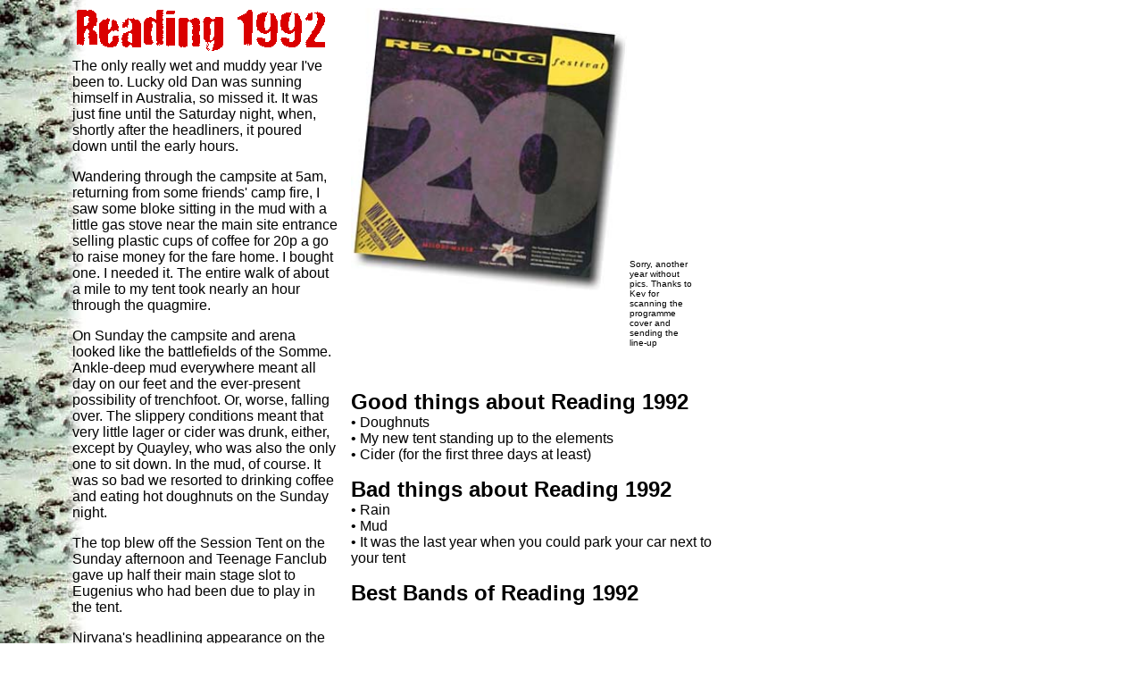

--- FILE ---
content_type: text/html; charset=UTF-8
request_url: http://www.fatreg.com/Rdg92.html
body_size: 2320
content:
<html>

	<head>
		<meta name="generator" content="Adobe GoLive 4">
		<title>Reading 1992</title>
	</head>

	<body bgcolor="white" background="mud.jpg">
		<table cool width="915" height="856" border="0" cellpadding="0" cellspacing="0" gridx="8" showgridx usegridx gridy="8" showgridy usegridy>
			<tr height="1" cntrlrow>
				<td width="1" height="1"></td>
				<td width="72" height="1"><spacer type="block" width="72" height="1"></td>
				<td width="8" height="1"><spacer type="block" width="8" height="1"></td>
				<td width="289" height="1"><spacer type="block" width="289" height="1"></td>
				<td width="15" height="1"><spacer type="block" width="15" height="1"></td>
				<td width="128" height="1"><spacer type="block" width="128" height="1"></td>
				<td width="8" height="1"><spacer type="block" width="8" height="1"></td>
				<td width="120" height="1"><spacer type="block" width="120" height="1"></td>
				<td width="16" height="1"><spacer type="block" width="16" height="1"></td>
				<td width="40" height="1"><spacer type="block" width="40" height="1"></td>
				<td width="56" height="1"><spacer type="block" width="56" height="1"></td>
				<td width="16" height="1"><spacer type="block" width="16" height="1"></td>
				<td width="40" height="1"><spacer type="block" width="40" height="1"></td>
				<td width="106" height="1"><spacer type="block" width="106" height="1"></td>
			</tr>
			<tr height="56">
				<td width="1" height="56"><spacer type="block" width="1" height="56"></td>
				<td width="72" height="56"></td>
				<td width="297" height="56" colspan="2" rowspan="1" valign="top" align="left" xpos="72"><img height="50" width="289" src="PicsRdg92/Rdg1992a.gif"></td>
				<td width="15" height="56"></td>
				<td width="312" height="320" colspan="5" rowspan="3" valign="top" align="left" xpos="384"><img height="317" width="309" src="PicsRdg92/reading92small.jpg"></td>
				<td width="56" height="56"></td>
				<td width="16" height="56"></td>
				<td width="40" height="56"></td>
				<td width="106" height="56"></td>
			</tr>
			<tr height="160">
				<td width="1" height="160"><spacer type="block" width="1" height="160"></td>
				<td width="72" height="160"></td>
				<td width="297" height="564" colspan="2" rowspan="5" valign="top" align="left" xpos="72" content csheight="557"><font face="Arial,Arial Black">The only really wet and muddy year I've been to. Lucky old Dan was sunning himself in Australia, so missed it. It was just fine until the Saturday night, when, shortly after the headliners, it poured down until the early hours.<br>
					</font>
					<p><font face="Arial,Arial Black">Wandering through the campsite at 5am, returning from some friends' camp fire, I saw some bloke sitting in the mud with a little gas stove near the main site entrance selling plastic cups of coffee for 20p a go to raise money for the fare home. I bought one. I needed it. The entire walk of about a mile to my tent took nearly an hour through the quagmire.<br>
					</font></p>
					<p><font face="Arial,Arial Black">On Sunday the campsite and arena looked like the battlefields of the Somme. Ankle-deep mud everywhere meant all day on our feet and the ever-present possibility of trenchfoot. Or, worse, falling over. The slippery conditions meant that very little lager or cider was drunk, either, except by Quayley, who was also the only one to sit down. In the mud, of course. It was so bad we resorted to drinking coffee and eating hot doughnuts on the Sunday night.<br>
					</font></p>
					<p><font face="Arial,Arial Black">The top blew off the Session Tent on the Sunday afternoon and Teenage Fanclub gave up half their main stage slot to Eugenius who had been due to play in the tent.<br>
					</font></p>
					<p><font face="Arial,Arial Black">Nirvana's headlining appearance on the Sunday turned out to be their last in the UK. Kurt Cobain scotched rumours of his demise that had persisted all weekend by arriving onstage in a wheelchair. Their performance was good, but not astonishing - they were never a particularly good live band, despite what people say. The carefully-orchestrated trashing of the equipment at the end of the set was strangely dull, probably because everyone expected it anyway.<br>
					</font></p>
					<p><font face="Arial,Arial Black">Monday morning has never felt so good...<br>
					</font></td>
				<td width="15" height="160"></td>
				<td width="56" height="160"></td>
				<td width="16" height="160"></td>
				<td width="40" height="160"></td>
				<td width="106" height="160"></td>
			</tr>
			<tr height="104">
				<td width="1" height="104"><spacer type="block" width="1" height="104"></td>
				<td width="72" height="104"></td>
				<td width="15" height="104"></td>
				<td width="72" height="104" colspan="2" rowspan="1" valign="top" align="left" xpos="696" content csheight="104"><font face="Arial,Arial Black" size="1">Sorry, another year without pics. Thanks to Kev for scanning the programme cover and sending the line-up</font></td>
				<td width="40" height="104"></td>
				<td width="106" height="104"></td>
			</tr>
			<tr height="184">
				<td width="1" height="184"><spacer type="block" width="1" height="184"></td>
				<td width="72" height="184"></td>
				<td width="15" height="184"></td>
				<td width="424" height="184" colspan="8" rowspan="1" valign="top" align="left" xpos="384" content csheight="178"><font face="Arial,Arial Black" size="5"><b>Good things about Reading 1992</b></font><font face="Arial,Arial Black"><br>
					&#149; Doughnuts<br>
					&#149; My new tent standing up to the elements<br>
					&#149; Cider (for the first three days at least)<br>
					</font>
					<p><font face="Arial,Arial Black" size="5"><b>Bad things about Reading 1992</b></font><font face="Arial,Arial Black"><br>
					&#149; Rain<br>
					&#149; Mud<br>
					&#149; It was the last year when you could park your car next to your tent<br>
					</font></p>
					<p><font face="Arial,Arial Black" size="5"><b>Best Bands of Reading 1992</b></font></td>
				<td width="106" height="184"></td>
			</tr>
			<tr height="32">
				<td width="1" height="32"><spacer type="block" width="1" height="32"></td>
				<td width="72" height="32"></td>
				<td width="15" height="32"></td>
				<td width="128" height="116" colspan="1" rowspan="2" valign="top" align="left" xpos="384" content csheight="91"><font face="Arial,Arial Black">&#149;&nbsp;Leatherface<br>
					&#149;&nbsp;Public Enemy<br>
					&#149; Buffalo Tom<br>
					&#149; The God Machine<br>
					&#149; The Wonderstuff<br>
					&#149; Nick Cave<br>
					</font></td>
				<td width="8" height="32"></td>
				<td width="120" height="116" colspan="1" rowspan="2" valign="top" align="left" xpos="520" content csheight="88"><font face="Arial,Arial Black">&#149; PJ Harvey<br>
					&#149; Shonen Knife<br>
					&#149; Teenage Fanclub<br>
					&#149;&nbsp;Rollins Band<br>
					&#149;&nbsp;Bjorn Again</font></td>
				<td width="16" height="32"></td>
				<td width="112" height="32" colspan="3" rowspan="1" valign="top" align="left" xpos="656"><a href="PicsRdg92/lineup92.html"><img height="31" width="98" src="lineup.gif" border="0"></a></td>
				<td width="40" height="32"></td>
				<td width="106" height="32"></td>
			</tr>
			<tr height="84">
				<td width="1" height="84"><spacer type="block" width="1" height="84"></td>
				<td width="72" height="84"></td>
				<td width="15" height="84"></td>
				<td width="8" height="84"></td>
				<td width="16" height="84"></td>
				<td width="96" height="84" colspan="2" rowspan="1" valign="top" align="left" xpos="656" content csheight="32"><font face="Arial,Arial Black" size="1">Click for the full line up for Reading 1992</font></td>
				<td width="16" height="84"></td>
				<td width="40" height="84"></td>
				<td width="106" height="84"></td>
			</tr>
			<tr height="226">
				<td width="1" height="226"><spacer type="block" width="1" height="226"></td>
				<td width="72" height="226"></td>
				<td width="297" height="226" colspan="2" rowspan="1" valign="top" align="left" xpos="72"><img src="pban01.gif" width="176" height="40"></td>
				<td width="15" height="226"></td>
				<td width="128" height="226"></td>
				<td width="8" height="226"></td>
				<td width="120" height="226"></td>
				<td width="16" height="226"></td>
				<td width="40" height="226"></td>
				<td width="56" height="226"></td>
				<td width="16" height="226"></td>
				<td width="40" height="226"></td>
				<td width="106" height="226"></td>
			</tr>
			<tr height="9">
				<td width="1" height="9"><spacer type="block" width="1" height="9"></td>
				<td width="72" height="9"></td>
				<td width="8" height="9"></td>
				<td width="834" height="9" colspan="11" rowspan="1" valign="top" align="left" xpos="80">
					<hr size="2" width="824">
				</td>
			</tr>
		</table>
		<!--#easybanner-->
	</body>

</html>
